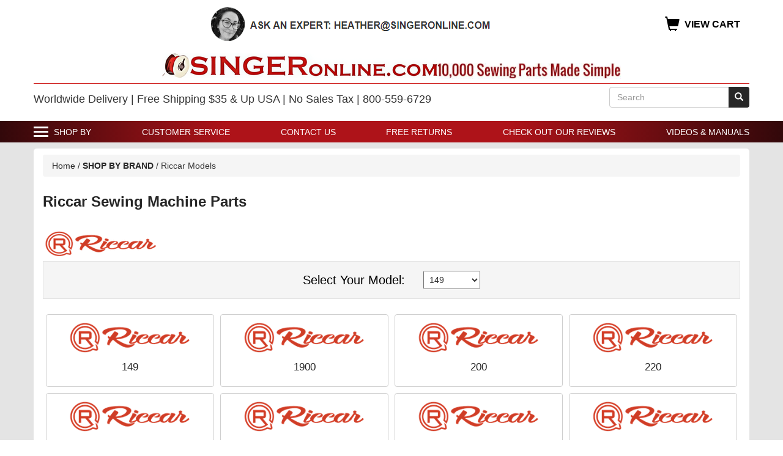

--- FILE ---
content_type: application/javascript
request_url: https://www.shopperapproved.com/widgets/testimonial/3.0/16249.js
body_size: 10453
content:

var sa_widget_overall = '4.8';
var sa_widget_overallcount = '30256';
var dark_logo = 'https://www.shopperapproved.com/widgets/images/widgetfooter-darklogo-eng.png';
var darknarrow_logo = 'https://www.shopperapproved.com/widgets/images/widgetfooter-darknarrow-eng.png';
var white_logo = 'https://www.shopperapproved.com/widgets/images/widgetfooter-whitelogo-eng.png';
var whitenarrow_logo = 'https://www.shopperapproved.com/widgets/images/widgetfooter-whitenarrow-eng.png';
var colorized_logo = 'https://www.shopperapproved.com/widgets/images/widgetfooter-darklogo-eng-colorized.png';

//Cached 2026-02-01 14:19:19

sa_id = '16249';
sa_widget_contents = [{"name":"<span class=\"sa_displayname\">Dominic T.<\/span>","date":"30 Jan 2026","stars":"5.0","link":"https:\/\/www.shopperapproved.com\/reviews\/singeronline.com?reviewid=214087462","comments":"    had the item I was looking for.\n    "},{"name":"<span class=\"sa_displayname\">Tonya S.<\/span>","date":"29 Jan 2026","stars":"5.0","link":"https:\/\/www.shopperapproved.com\/reviews\/singeronline.com?reviewid=213977564","comments":"    Veterans owned business, I like that, thank you for your service! Accredited business, thanks!  I look forward to the product I just purchased. Shopper approved by me!\n    "},{"name":"<span class=\"sa_displayname\">Kristina K.<\/span><span class=\"sa_location\">- <span class=\"sa_stateprov\">NH<\/span>, <span class=\"sa_country\">united states<\/span><\/span>","date":"28 Jan 2026","stars":"5.0","link":"https:\/\/www.shopperapproved.com\/reviews\/singeronline.com?reviewid=212609745","comments":"    Noon has responded. The wrong foot pedal was sent. I NEED A REFUND. ALSO PAID FOR EXPEDITED SHIPPING.\n    "},{"name":"<span class=\"sa_displayname\">KAREN H.<\/span>","date":"28 Jan 2026","stars":"5.0","link":"https:\/\/www.shopperapproved.com\/reviews\/singeronline.com?reviewid=213952401","comments":"    easy to navigate\n    "},{"name":"<span class=\"sa_displayname\">Betsey P.<\/span>","date":"28 Jan 2026","stars":"5.0","link":"https:\/\/www.shopperapproved.com\/reviews\/singeronline.com?reviewid=213946326","comments":"    easy\n    "},{"name":"<span class=\"sa_displayname\">Nancy B.<\/span>","date":"28 Jan 2026","stars":"5.0","link":"https:\/\/www.shopperapproved.com\/reviews\/singeronline.com?reviewid=213937568","comments":"    Fast and easy\n    "},{"name":"<span class=\"sa_displayname\">Karen B.<\/span>","date":"28 Jan 2026","stars":"5.0","link":"https:\/\/www.shopperapproved.com\/reviews\/singeronline.com?reviewid=213925042","comments":"    Thank you for having the manual available!\n    "},{"name":"<span class=\"sa_displayname\">RICHARD M.<\/span>","date":"27 Jan 2026","stars":"5.0","link":"https:\/\/www.shopperapproved.com\/reviews\/singeronline.com?reviewid=213919010","comments":"    Always has what I want or need\n    "},{"name":"<span class=\"sa_displayname\">Richard J.<\/span>","date":"27 Jan 2026","stars":"5.0","link":"https:\/\/www.shopperapproved.com\/reviews\/singeronline.com?reviewid=213912676","comments":"    Fine\n    "},{"name":"<span class=\"sa_displayname\">Francille A.<\/span>","date":"27 Jan 2026","stars":"5.0","link":"https:\/\/www.shopperapproved.com\/reviews\/singeronline.com?reviewid=213909620","comments":"    Easy to navigate  the order process\n    "},{"name":"<span class=\"sa_displayname\">mike W.<\/span>","date":"27 Jan 2026","stars":"5.0","link":"https:\/\/www.shopperapproved.com\/reviews\/singeronline.com?reviewid=212847501","comments":"    great product\n    "},{"name":"<span class=\"sa_displayname\">Deirdre A.<\/span>","date":"27 Jan 2026","stars":"5.0","link":"https:\/\/www.shopperapproved.com\/reviews\/singeronline.com?reviewid=213894609","comments":"    Everything is so easy to find! Thanks for the cheap shipping!\n    "},{"name":"<span class=\"sa_displayname\">Alisa S.<\/span>","date":"27 Jan 2026","stars":"5.0","link":"https:\/\/www.shopperapproved.com\/reviews\/singeronline.com?reviewid=213891865","comments":"    Site is easy to use.\n    "},{"name":"<span class=\"sa_displayname\">David M.<\/span>","date":"27 Jan 2026","stars":"5.0","link":"https:\/\/www.shopperapproved.com\/reviews\/singeronline.com?reviewid=213880609","comments":"    I'm pleased with my shopping experience. Very easy to find the items that I needed.\n    "},{"name":"<span class=\"sa_displayname\">Judy R.<\/span>","date":"26 Jan 2026","stars":"5.0","link":"https:\/\/www.shopperapproved.com\/reviews\/singeronline.com?reviewid=213856459","comments":"    Great phone help today!\n    "},{"name":"<span class=\"sa_displayname\">Steven H.<\/span><span class=\"sa_location\">- <span class=\"sa_stateprov\">NJ<\/span>, <span class=\"sa_country\">united states<\/span><\/span>","date":"26 Jan 2026","stars":"5.0","link":"https:\/\/www.shopperapproved.com\/reviews\/singeronline.com?reviewid=213114344","comments":"    The process is quick and easy.\n    "},{"name":"<span class=\"sa_displayname\">Marie S.<\/span>","date":"26 Jan 2026","stars":"5.0","link":"https:\/\/www.shopperapproved.com\/reviews\/singeronline.com?reviewid=213851399","comments":"    Easy to find part and fast ordering process\n    "},{"name":"<span class=\"sa_displayname\">Augustine N.<\/span><span class=\"sa_location\">- <span class=\"sa_stateprov\">Ga<\/span>, <span class=\"sa_country\">united states<\/span><\/span>","date":"26 Jan 2026","stars":"5.0","link":"https:\/\/www.shopperapproved.com\/reviews\/singeronline.com?reviewid=213125820","comments":"    both on\/line and voice call were easy and simple to complete.\n    "},{"name":"<span class=\"sa_displayname\">Patti W.<\/span><span class=\"sa_location\">- <span class=\"sa_stateprov\">CA<\/span>, <span class=\"sa_country\">united states<\/span><\/span>","date":"25 Jan 2026","stars":"5.0","link":"https:\/\/www.shopperapproved.com\/reviews\/singeronline.com?reviewid=212935921","comments":"    Entered the part number, ordered, checked out. Simple. It took two weeks to receive instead of 3-5 days as promised, but it wasn't a problem.\n    "},{"name":"<span class=\"sa_displayname\">Nancy R.<\/span>","date":"24 Jan 2026","stars":"5.0","link":"https:\/\/www.shopperapproved.com\/reviews\/singeronline.com?reviewid=213769618","comments":"    Best price and web site. Shopping experience could not have been any easier!\n    "},{"name":"<span class=\"sa_displayname\">Sheila J.<\/span><span class=\"sa_location\">- <span class=\"sa_stateprov\">Christiana ,Pa. 17509<\/span>, <span class=\"sa_country\">united states<\/span><\/span>","date":"24 Jan 2026","stars":"5.0","link":"https:\/\/www.shopperapproved.com\/reviews\/singeronline.com?reviewid=213026213","comments":"    You had everything I was looking for<br>thanks, plus easy check out.\n    "},{"name":"<span class=\"sa_displayname\">Tammy G.<\/span>","date":"24 Jan 2026","stars":"5.0","link":"https:\/\/www.shopperapproved.com\/reviews\/singeronline.com?reviewid=213003198","comments":"    Good\n    "},{"name":"<span class=\"sa_displayname\">Ayodele A.<\/span>","date":"23 Jan 2026","stars":"5.0","link":"https:\/\/www.shopperapproved.com\/reviews\/singeronline.com?reviewid=213733522","comments":"    Very good and cost effective solution! It\u2019s a huge relief to be able to find parts, including for old\/legacy equipment in one place.\n    "},{"name":"<span class=\"sa_displayname\">Kevin P.<\/span>","date":"23 Jan 2026","stars":"5.0","link":"https:\/\/www.shopperapproved.com\/reviews\/singeronline.com?reviewid=213727768","comments":"    Found everything easy and in stock\n    "},{"name":"<span class=\"sa_displayname\">Leesa S.<\/span>","date":"23 Jan 2026","stars":"5.0","link":"https:\/\/www.shopperapproved.com\/reviews\/singeronline.com?reviewid=213717722","comments":"    Easy to use website to find the exact part that I needed for my old 347 Singer\n    "},{"name":"<span class=\"sa_displayname\">Katharine B.<\/span>","date":"22 Jan 2026","stars":"5.0","link":"https:\/\/www.shopperapproved.com\/reviews\/singeronline.com?reviewid=213652460","comments":"    The site show 3 openings available but also shows the class to be closed.\n    "},{"name":"<span class=\"sa_displayname\">Karen M.<\/span>","date":"22 Jan 2026","stars":"5.0","link":"https:\/\/www.shopperapproved.com\/reviews\/singeronline.com?reviewid=213641500","comments":"    Quick and easy to use\n    "},{"name":"<span class=\"sa_displayname\">Sheila S.<\/span>","date":"21 Jan 2026","stars":"5.0","link":"https:\/\/www.shopperapproved.com\/reviews\/singeronline.com?reviewid=213630938","comments":"    Easy to find product, just a little hard to get the right shipping since it was my first order thankyou\n    "},{"name":"<span class=\"sa_displayname\">Linda K.<\/span>","date":"21 Jan 2026","stars":"5.0","link":"https:\/\/www.shopperapproved.com\/reviews\/singeronline.com?reviewid=212694862","comments":"    Easy to order, good buy, served purpose\n    "},{"name":"<span class=\"sa_displayname\">Robert H.<\/span>","date":"20 Jan 2026","stars":"5.0","link":"https:\/\/www.shopperapproved.com\/reviews\/singeronline.com?reviewid=212811982","comments":"    So far, so good.\n    "},{"name":"<span class=\"sa_displayname\">Lori M.<\/span>","date":"20 Jan 2026","stars":"5.0","link":"https:\/\/www.shopperapproved.com\/reviews\/singeronline.com?reviewid=213550137","comments":"    Found part and ordered it with ease!  I have a vintage  machine and I am pleased to be able to find part so easily.\n    "},{"name":"<span class=\"sa_displayname\">Amber F.<\/span><span class=\"sa_location\">- <span class=\"sa_stateprov\">West Virginia <\/span>, <span class=\"sa_country\">united states<\/span><\/span>","date":"20 Jan 2026","stars":"5.0","link":"https:\/\/www.shopperapproved.com\/reviews\/singeronline.com?reviewid=212669330","comments":"    Fast shipping. No problems with ordering or delivery.\n    "},{"name":"<span class=\"sa_displayname\">Ray P.<\/span>","date":"20 Jan 2026","stars":"5.0","link":"https:\/\/www.shopperapproved.com\/reviews\/singeronline.com?reviewid=213529424","comments":"    So far so good. Will have to wait for the order to arrive to see if the description is correct.\n    "},{"name":"<span class=\"sa_displayname\">Jim W.<\/span>","date":"19 Jan 2026","stars":"5.0","link":"https:\/\/www.shopperapproved.com\/reviews\/singeronline.com?reviewid=213474686","comments":"    Checkout has too many steps, otherwise good.\n    "},{"name":"<span class=\"sa_displayname\">Jeanne F.<\/span>","date":"18 Jan 2026","stars":"5.0","link":"https:\/\/www.shopperapproved.com\/reviews\/singeronline.com?reviewid=213452991","comments":"    Easy to find manual for my old singer.\n    "},{"name":"<span class=\"sa_displayname\">Mary S.<\/span>","date":"18 Jan 2026","stars":"5.0","link":"https:\/\/www.shopperapproved.com\/reviews\/singeronline.com?reviewid=213449685","comments":"    Easy peasy\n    "},{"name":"<span class=\"sa_displayname\">debbie W.<\/span>","date":"18 Jan 2026","stars":"5.0","link":"https:\/\/www.shopperapproved.com\/reviews\/singeronline.com?reviewid=213444865","comments":"    very easy to order, hope shipping is as fast.\n    "},{"name":"<span class=\"sa_displayname\">Thomas F.<\/span>","date":"17 Jan 2026","stars":"5.0","link":"https:\/\/www.shopperapproved.com\/reviews\/singeronline.com?reviewid=213427742","comments":"    Glad to find this exact product. Thanks.\n    "},{"name":"<span class=\"sa_displayname\">Paul L.<\/span>","date":"17 Jan 2026","stars":"5.0","link":"https:\/\/www.shopperapproved.com\/reviews\/singeronline.com?reviewid=213425075","comments":"    always have the parts I've needed\n    "},{"name":"<span class=\"sa_displayname\">Peter S.<\/span>","date":"17 Jan 2026","stars":"5.0","link":"https:\/\/www.shopperapproved.com\/reviews\/singeronline.com?reviewid=213422131","comments":"    Fixing a Singer stylist for a friend. This site had the part and made ordering and checkout easy\n    "},{"name":"<span class=\"sa_displayname\">Jen<\/span><span class=\"sa_location\">- <span class=\"sa_stateprov\">Wisconsin <\/span>, <span class=\"sa_country\">United States<\/span><\/span>","date":"17 Jan 2026","stars":"5.0","link":"https:\/\/www.shopperapproved.com\/reviews\/singeronline.com?reviewid=212668056","comments":"    Easy and the review process for placing the order is great! Was a bit worried because there wasn't much padding in the envelope, but plastic parts were okay. Will definitely order again.\n    "},{"name":"<span class=\"sa_displayname\">Richard T.<\/span>","date":"17 Jan 2026","stars":"5.0","link":"https:\/\/www.shopperapproved.com\/reviews\/singeronline.com?reviewid=213404509","comments":"    Quick, easy, best price\n    "},{"name":"<span class=\"sa_displayname\">Matthew W.<\/span>","date":"15 Jan 2026","stars":"5.0","link":"https:\/\/www.shopperapproved.com\/reviews\/singeronline.com?reviewid=213290094","comments":"    Quick and easy\n    "},{"name":"<span class=\"sa_displayname\">Mary A.<\/span>","date":"14 Jan 2026","stars":"5.0","link":"https:\/\/www.shopperapproved.com\/reviews\/singeronline.com?reviewid=213242211","comments":"    Easy to find on site\n    "},{"name":"<span class=\"sa_displayname\">Vonda F.<\/span>","date":"12 Jan 2026","stars":"5.0","link":"https:\/\/www.shopperapproved.com\/reviews\/singeronline.com?reviewid=213116739","comments":"    Easy to find parts for my Singer One machine.\n    "},{"name":"<span class=\"sa_displayname\">Joyce A.<\/span>","date":"12 Jan 2026","stars":"5.0","link":"https:\/\/www.shopperapproved.com\/reviews\/singeronline.com?reviewid=213111813","comments":"    Easy to find the items I needed. I like the flat rate shipping!!\n    "},{"name":"<span class=\"sa_displayname\">Melody S.<\/span>","date":"11 Jan 2026","stars":"5.0","link":"https:\/\/www.shopperapproved.com\/reviews\/singeronline.com?reviewid=213055881","comments":"    Easy to find part I need. Thank you.\n    "},{"name":"<span class=\"sa_displayname\">Suzanne K.<\/span><span class=\"sa_location\">- <span class=\"sa_stateprov\">Texas<\/span>, <span class=\"sa_country\">united states<\/span><\/span>","date":"10 Jan 2026","stars":"5.0","link":"https:\/\/www.shopperapproved.com\/reviews\/singeronline.com?reviewid=212326499","comments":"    It's easy to mix up Singer online with sewing parts online. My email box is full or promotions generated from previous purchases. I do NOT recommend Singer online. They took far too long to actually process the order and ended up cancelling an important item without prior warning. Definitely don't order plastic bobbins if you need a specific size.\n    "},{"name":"<span class=\"sa_displayname\">Shannon A.<\/span>","date":"10 Jan 2026","stars":"5.0","link":"https:\/\/www.shopperapproved.com\/reviews\/singeronline.com?reviewid=213012708","comments":"    Thanks\n    "},{"name":"<span class=\"sa_displayname\">Joy H.<\/span>","date":"10 Jan 2026","stars":"5.0","link":"https:\/\/www.shopperapproved.com\/reviews\/singeronline.com?reviewid=213010666","comments":"    i have ordered from here several times and i have been pleased with each order\n    "},{"name":"<span class=\"sa_displayname\">Nancy K.<\/span>","date":"10 Jan 2026","stars":"5.0","link":"https:\/\/www.shopperapproved.com\/reviews\/singeronline.com?reviewid=213006542","comments":"    So thankful you had this part!\n    "},{"name":"<span class=\"sa_displayname\">Brian T.<\/span>","date":"09 Jan 2026","stars":"5.0","link":"https:\/\/www.shopperapproved.com\/reviews\/singeronline.com?reviewid=212954363","comments":"    One of the few places to get stuff that isn't Amazon.\n    "},{"name":"<span class=\"sa_displayname\">fred W.<\/span>","date":"08 Jan 2026","stars":"5.0","link":"https:\/\/www.shopperapproved.com\/reviews\/singeronline.com?reviewid=212943338","comments":"    very good\n    "},{"name":"<span class=\"sa_displayname\">Kathryn D.<\/span>","date":"08 Jan 2026","stars":"5.0","link":"https:\/\/www.shopperapproved.com\/reviews\/singeronline.com?reviewid=212940245","comments":"    Website was a bit wonky, but items needed are available.\n    "},{"name":"<span class=\"sa_displayname\">Patricia M.<\/span>","date":"08 Jan 2026","stars":"5.0","link":"https:\/\/www.shopperapproved.com\/reviews\/singeronline.com?reviewid=212260336","comments":"    The rep was very helpful\n    "},{"name":"<span class=\"sa_displayname\">John E.<\/span>","date":"07 Jan 2026","stars":"5.0","link":"https:\/\/www.shopperapproved.com\/reviews\/singeronline.com?reviewid=212890880","comments":"    Quick and easy.\n    "},{"name":"<span class=\"sa_displayname\">Edward R.<\/span><span class=\"sa_location\">- <span class=\"sa_stateprov\">MD<\/span>, <span class=\"sa_country\">united states<\/span><\/span>","date":"07 Jan 2026","stars":"5.0","link":"https:\/\/www.shopperapproved.com\/reviews\/singeronline.com?reviewid=212044405","comments":"    Found what I was looking for.  I am very glad Singer is still in the game and making their own products.  I have two machines and now I have and can find parts for them.  This is great., Thank you\n    "},{"name":"<span class=\"sa_displayname\">Daniel C.<\/span>","date":"07 Jan 2026","stars":"5.0","link":"https:\/\/www.shopperapproved.com\/reviews\/singeronline.com?reviewid=212851442","comments":"    I am excited to get my kenmore hd foot pedal!  tytytytyty\n    "},{"name":"<span class=\"sa_displayname\">Barbara A.<\/span>","date":"06 Jan 2026","stars":"5.0","link":"https:\/\/www.shopperapproved.com\/reviews\/singeronline.com?reviewid=212806945","comments":"    very quick and easy to place a order\n    "},{"name":"<span class=\"sa_displayname\">Johnny S.<\/span>","date":"06 Jan 2026","stars":"5.0","link":"https:\/\/www.shopperapproved.com\/reviews\/singeronline.com?reviewid=212805290","comments":"    easy order have items in stock\n    "},{"name":"<span class=\"sa_displayname\">Connor D.<\/span>","date":"06 Jan 2026","stars":"5.0","link":"https:\/\/www.shopperapproved.com\/reviews\/singeronline.com?reviewid=212796216","comments":"    It was so easy!\n    "},{"name":"<span class=\"sa_displayname\">Laura N.<\/span>","date":"06 Jan 2026","stars":"5.0","link":"https:\/\/www.shopperapproved.com\/reviews\/singeronline.com?reviewid=212786246","comments":"    Searching by model number is great!!\n    "},{"name":"<span class=\"sa_displayname\">Jose A.<\/span>","date":"06 Jan 2026","stars":"5.0","link":"https:\/\/www.shopperapproved.com\/reviews\/singeronline.com?reviewid=212785350","comments":"    Very easy to buy.\n    "},{"name":"<span class=\"sa_displayname\">RR S.<\/span>","date":"05 Jan 2026","stars":"5.0","link":"https:\/\/www.shopperapproved.com\/reviews\/singeronline.com?reviewid=212722866","comments":"    Easily found the item I was looking for at a reasonable price!  A win so far!\n    "},{"name":"<span class=\"sa_displayname\">kera G.<\/span>","date":"04 Jan 2026","stars":"5.0","link":"https:\/\/www.shopperapproved.com\/reviews\/singeronline.com?reviewid=212709713","comments":"    Great\n    "},{"name":"<span class=\"sa_displayname\">Tessa B.<\/span>","date":"04 Jan 2026","stars":"5.0","link":"https:\/\/www.shopperapproved.com\/reviews\/singeronline.com?reviewid=212678259","comments":"    At first I had a little trouble finding what I needed...buy once you learn how to word it..it was easy. Love that you have the items I need.\n    "},{"name":"<span class=\"sa_displayname\">Talbott, T.<\/span>","date":"03 Jan 2026","stars":"5.0","link":"https:\/\/www.shopperapproved.com\/reviews\/singeronline.com?reviewid=212674237","comments":"    Your website loads properly & is legible; easy to use.\n    "},{"name":"<span class=\"sa_displayname\">Jackqueline T.<\/span>","date":"03 Jan 2026","stars":"5.0","link":"https:\/\/www.shopperapproved.com\/reviews\/singeronline.com?reviewid=212671644","comments":"    just glad i found this site to get parts for my machine\n    "},{"name":"<span class=\"sa_displayname\">Lisa H.<\/span>","date":"03 Jan 2026","stars":"5.0","link":"https:\/\/www.shopperapproved.com\/reviews\/singeronline.com?reviewid=212653846","comments":"    Found exactly what I was looking for. Great!!!!\n    "},{"name":"<span class=\"sa_displayname\">Kathy<\/span>","date":"03 Jan 2026","stars":"5.0","link":"https:\/\/www.shopperapproved.com\/reviews\/singeronline.com?reviewid=212020821","comments":"    Appreciated the instant shipping.\n    "},{"name":"<span class=\"sa_displayname\">Angela N.<\/span>","date":"01 Jan 2026","stars":"5.0","link":"https:\/\/www.shopperapproved.com\/reviews\/singeronline.com?reviewid=212571913","comments":"    Good so far.\n    "},{"name":"<span class=\"sa_displayname\">Steven H.<\/span>","date":"31 Dec 2025","stars":"5.0","link":"https:\/\/www.shopperapproved.com\/reviews\/singeronline.com?reviewid=211830950","comments":"    I had a good experience ording from this company\n    "},{"name":"<span class=\"sa_displayname\">Lynn H.<\/span>","date":"31 Dec 2025","stars":"5.0","link":"https:\/\/www.shopperapproved.com\/reviews\/singeronline.com?reviewid=212501236","comments":"    User friendly shopping experience.\n    "},{"name":"<span class=\"sa_displayname\">Dottie S.<\/span>","date":"30 Dec 2025","stars":"5.0","link":"https:\/\/www.shopperapproved.com\/reviews\/singeronline.com?reviewid=212487685","comments":"    Quick and easy.\n    "},{"name":"<span class=\"sa_displayname\">Richard D.<\/span><span class=\"sa_location\">- <span class=\"sa_stateprov\">GEORGIA<\/span>, <span class=\"sa_country\">united states<\/span><\/span>","date":"30 Dec 2025","stars":"5.0","link":"https:\/\/www.shopperapproved.com\/reviews\/singeronline.com?reviewid=211786537","comments":"    RAY WHO WE TALK TO ON THIS ODER WAS ABOVE AND BEYOND OUTSTANDING CUSTOMER SERVICE. THAT IS WHY WE PUT IN THE ORDER DUE TO HIM.\n    "},{"name":"<span class=\"sa_displayname\">Keith W.<\/span>","date":"29 Dec 2025","stars":"5.0","link":"https:\/\/www.shopperapproved.com\/reviews\/singeronline.com?reviewid=212390786","comments":"    Very easy to navigate the web site and find the correct parts for your machine model.\n    "},{"name":"<span class=\"sa_displayname\">Jaze D.<\/span>","date":"27 Dec 2025","stars":"5.0","link":"https:\/\/www.shopperapproved.com\/reviews\/singeronline.com?reviewid=212339282","comments":"    I found the part I was looking all over the internet for :)\n    "},{"name":"<span class=\"sa_displayname\">Cesar R.<\/span><span class=\"sa_location\">- <span class=\"sa_stateprov\">Granger Texas<\/span>, <span class=\"sa_country\">united states<\/span><\/span>","date":"27 Dec 2025","stars":"5.0","link":"https:\/\/www.shopperapproved.com\/reviews\/singeronline.com?reviewid=211262979","comments":"    east to order... love it..\n    "},{"name":"<span class=\"sa_displayname\">Rosemary C.<\/span>","date":"27 Dec 2025","stars":"5.0","link":"https:\/\/www.shopperapproved.com\/reviews\/singeronline.com?reviewid=212325447","comments":"    Very convient\n    "},{"name":"<span class=\"sa_displayname\">Peyton V.<\/span>","date":"27 Dec 2025","stars":"5.0","link":"https:\/\/www.shopperapproved.com\/reviews\/singeronline.com?reviewid=212299501","comments":"    Very nice free shipping policy. Had everything I wanted, and cheaper than Amazon\n    "},{"name":"<span class=\"sa_displayname\">Abby W.<\/span>","date":"26 Dec 2025","stars":"5.0","link":"https:\/\/www.shopperapproved.com\/reviews\/singeronline.com?reviewid=212293191","comments":"    Very responsive when I asked for clarification\n    "},{"name":"<span class=\"sa_displayname\">Paul R.<\/span>","date":"26 Dec 2025","stars":"5.0","link":"https:\/\/www.shopperapproved.com\/reviews\/singeronline.com?reviewid=212278903","comments":"    Great support from technician named \"Raymond\";could not have done it without his answers to my many phone calls.\n    "},{"name":"<span class=\"sa_displayname\">Patricia W.<\/span><span class=\"sa_location\">- <span class=\"sa_stateprov\">FL<\/span>, <span class=\"sa_country\">united states<\/span><\/span>","date":"26 Dec 2025","stars":"5.0","link":"https:\/\/www.shopperapproved.com\/reviews\/singeronline.com?reviewid=211555461","comments":"    Ray helped me with the belt number. It was easy to order online.\n    "},{"name":"<span class=\"sa_displayname\">CHRIS M.<\/span>","date":"24 Dec 2025","stars":"5.0","link":"https:\/\/www.shopperapproved.com\/reviews\/singeronline.com?reviewid=211447162","comments":"    Still need needles  2053, does singer still produce them?\n    "},{"name":"<span class=\"sa_displayname\">Stephen M.<\/span>","date":"24 Dec 2025","stars":"5.0","link":"https:\/\/www.shopperapproved.com\/reviews\/singeronline.com?reviewid=212207452","comments":"    Seller QUICKLY\/instantly responded to my \"Contact us\" form where I asked about options for replacing my discontinued (60 yrs ago!) fan\/pulley, Singer part #199244 for my (amazing!) 328K machine. Seller recommended their part #604367, which is just the pulley. I don't use the machine very much, so I will try to run it without the fan, as they are difficult and expensive to find, and then still 65 yr old Bakelite plastic.  Should have been steel fan from the factory, with a replaceable pulley!\n    "},{"name":"<span class=\"sa_displayname\">Alv<\/span><span class=\"sa_location\">- <span class=\"sa_stateprov\">NJ<\/span>, <span class=\"sa_country\">united states<\/span><\/span>","date":"23 Dec 2025","stars":"5.0","link":"https:\/\/www.shopperapproved.com\/reviews\/singeronline.com?reviewid=211163224","comments":"    Good shopping experience but shipping was slow to ship out.\n    "},{"name":"<span class=\"sa_displayname\">Marc C.<\/span><span class=\"sa_location\">- <span class=\"sa_stateprov\">Colorado<\/span>, <span class=\"sa_country\">united states<\/span><\/span>","date":"22 Dec 2025","stars":"5.0","link":"https:\/\/www.shopperapproved.com\/reviews\/singeronline.com?reviewid=211323104","comments":"    Have not installed parts yet but they look very good.\n    "},{"name":"<span class=\"sa_displayname\">Colin D.<\/span>","date":"22 Dec 2025","stars":"5.0","link":"https:\/\/www.shopperapproved.com\/reviews\/singeronline.com?reviewid=211234700","comments":"    Will totally buy here again. Seems quality so far!\n    "},{"name":"<span class=\"sa_displayname\">Rey E.<\/span>","date":"22 Dec 2025","stars":"5.0","link":"https:\/\/www.shopperapproved.com\/reviews\/singeronline.com?reviewid=212081453","comments":"    I found my hard to find little parts of my old Singer Sewing,contented now after all,thanks.\n    "},{"name":"<span class=\"sa_displayname\">J M.<\/span>","date":"21 Dec 2025","stars":"5.0","link":"https:\/\/www.shopperapproved.com\/reviews\/singeronline.com?reviewid=212071370","comments":"    It was easy to find the parts needed for these lovely vintage machines! I needed felt spool pads, very easy to find online but most are very thin and usually fit too loose and spin WITH the spool when they should sit still while the spool spins on the felt pad.<br>The ability to search \u201cby my machine\u201d really helps finding parts and gives confidence they\u2019ll fit. That said, some items are compatible with machines that are not on the list of compatible machines, but these were minor parts like spool pins or felt that are basically compatible with any machine. Just double check on other sources and you\u2019ll quickly find what fits to ensure things match up good.<br>Here\u2019s hoping I double checked it all and the info I found is reliable.\n    "},{"name":"<span class=\"sa_displayname\">Carla I.<\/span><span class=\"sa_location\">- <span class=\"sa_stateprov\">FL<\/span>, <span class=\"sa_country\">united states<\/span><\/span>","date":"21 Dec 2025","stars":"5.0","link":"https:\/\/www.shopperapproved.com\/reviews\/singeronline.com?reviewid=211061498","comments":"    Got just what we needed to refurbish a 1924 Singer treadle machine!\n    "},{"name":"<span class=\"sa_displayname\">Carver<\/span>","date":"21 Dec 2025","stars":"5.0","link":"https:\/\/www.shopperapproved.com\/reviews\/singeronline.com?reviewid=212044395","comments":"    It was easy to find the part I needed to replace on my sewing machine because the pictures were big enough to tell what they were.\n    "},{"name":"<span class=\"sa_displayname\">Lidia R.<\/span>","date":"20 Dec 2025","stars":"5.0","link":"https:\/\/www.shopperapproved.com\/reviews\/singeronline.com?reviewid=212039146","comments":"    excellent, so easy to order.  Thank you\n    "},{"name":"<span class=\"sa_displayname\">Lydon R.<\/span><span class=\"sa_location\">- <span class=\"sa_stateprov\">wa<\/span>, <span class=\"sa_country\">united states<\/span><\/span>","date":"20 Dec 2025","stars":"5.0","link":"https:\/\/www.shopperapproved.com\/reviews\/singeronline.com?reviewid=211127762","comments":"    So glad parts still exist! :)\n    "},{"name":"<span class=\"sa_displayname\">ed P.<\/span>","date":"18 Dec 2025","stars":"5.0","link":"https:\/\/www.shopperapproved.com\/reviews\/singeronline.com?reviewid=211918165","comments":"    Great\n    "},{"name":"<span class=\"sa_displayname\">Charles B.<\/span>","date":"18 Dec 2025","stars":"5.0","link":"https:\/\/www.shopperapproved.com\/reviews\/singeronline.com?reviewid=211894886","comments":"    So far so good.\n    "},{"name":"<span class=\"sa_displayname\">Ray K.<\/span><span class=\"sa_location\">- <span class=\"sa_stateprov\">NC<\/span>, <span class=\"sa_country\">united states<\/span><\/span>","date":"18 Dec 2025","stars":"5.0","link":"https:\/\/www.shopperapproved.com\/reviews\/singeronline.com?reviewid=211006034","comments":"    Received product as advertised.\n    "},{"name":"<span class=\"sa_displayname\">WILLIAM R.<\/span>","date":"17 Dec 2025","stars":"5.0","link":"https:\/\/www.shopperapproved.com\/reviews\/singeronline.com?reviewid=211837668","comments":"    We will see how shipping goes. So far so good while ordering.\n    "},{"name":"<span class=\"sa_displayname\">Ryan N.<\/span><span class=\"sa_location\">- <span class=\"sa_stateprov\">Pennsylvania<\/span>, <span class=\"sa_country\">united states<\/span><\/span>","date":"16 Dec 2025","stars":"5.0","link":"https:\/\/www.shopperapproved.com\/reviews\/singeronline.com?reviewid=210743705","comments":"    No issue, resonable prices and shipping.\n    "},{"name":"<span class=\"sa_displayname\">William C.<\/span><span class=\"sa_location\">- <span class=\"sa_stateprov\">VA<\/span>, <span class=\"sa_country\">united states<\/span><\/span>","date":"16 Dec 2025","stars":"5.0","link":"https:\/\/www.shopperapproved.com\/reviews\/singeronline.com?reviewid=210951381","comments":"    Singer online was straightforward. Finding the parts manual on-line to ensure I was ordering the proper parts, not so much so.\n    "}];
sa_css = '.sa_rounded .sa_review { -moz-border-radius: 10px !important; -webkit-border-radius: 10px !important; -khtml-border-radius: 10px !important; border-radius: 10px !important; } .sa_topborder .sa_review { border-width: 1px 0 0 0 !important; } .sa_noborder .sa_review { border-width: 0 !important; } .sa_bgWhite .sa_review { background-color: #ffffff; } .sa_bgBlack .sa_review { background-color: #000000; } .sa_bgBlue .sa_review { background-color: #012847; } .sa_bgGray .sa_review { background-color: #ebebeb; } .sa_bgRed .sa_review { background-color: #780001; } .sa_bgGreen .sa_review { background-color: #185a1c; } .sa_bgGold .sa_review { background-color: #b77105; } .sa_colorWhite .sa_review { color: #ffffff; } .sa_colorBlack .sa_review { color: #000000; } .sa_colorBlue .sa_review { color: #012847; } .sa_colorGray .sa_review { color: #808080; } .sa_borderWhite .sa_review { border: #ffffff solid 1px; } .sa_borderBlack .sa_review { border: #000000 solid 1px; } .sa_borderBlue .sa_review { border: #012847 solid 1px; } .sa_borderGray .sa_review { border: #ebebeb solid 1px; } .sa_displayname { font-weight: bold; padding-right: .5em; } .sa_info { width: 150px; font-size: 14px; padding: 0 12px 12px 0; overflow: hidden; } .sa_name { white-space: nowrap; overflow: hidden; text-overflow: ellipsis; } .sa_wide .sa_name { white-space: inherit; overflow: auto; text-overflow: none; } .sa_comments { background-color: inherit !important; overflow: hidden; position: relative; line-height: 1.2em; padding: 0 !important; } .sa_comments:before { background-color: inherit; bottom: 0; position: absolute; right: 0; content: \'\\2026\'; } .sa_comments:after{ content: \'\'; background-color: inherit; position: absolute; height: 100px; width: 100%; z-index: 1; } .sa_wide .sa_info { float: left; height: 90px; } .sa_wide .sa_comments { text-align: left; } .sa_review { clear: both; padding: 1em !important; height: 160px; overflow: hidden; margin: 2px; cursor: pointer; } .sa_review span { display: inline !important; } .sa_review span.sa_star { display: inline-block !important; } .sa_wide .sa_review { height: auto; overflow: auto; } .sa_star { cursor:pointer; /*background: url(\"https://www.shopperapproved.com/widgets/widgetstar.png\") no-repeat;*/ background: url(\"https://www.shopperapproved.com/thankyou/simplestar.png\") no-repeat; width: 24px; height: 24px; display: inline-block !important; padding-right: 4px; } .sa_activestar { background-position: 0 -24px; } .sa_date { display: none; } .sa_showdate .sa_date { display: block !important; } .sa_narrow { font-size: 11px !important; } .sa_narrow .sa_review { height: 130px; } .sa_narrow .sa_name { font-size: 12px !important; width: 120px !important; } .sa_narrow .sa_date { font-size: 12px !important; width: 120px !important; } /*.sa_narrow .sa_star { background: url(\"https://www.shopperapproved.com/widgets/widgetstar-small.png\") no-repeat !important; width: 18px !important; height: 18px !important; }*/ .sa_narrow .sa_star { background-image: url(\"https://www.shopperapproved.com/thankyou/simplestar.png\") !important; background-repeat: no-repeat !important; transform: scale(.75) !important; width: 26px !important; height: 30px !important; background-size: cover !important; background-position: 0 0; } .sa_narrow .sa_activestar { background-position: 0 -30px; } .sa_activestar_clientside { background-position: 0 -26px !important; } .sa_review120 .sa_review { height: 120px; } .sa_review95 .sa_review { height: 95px; } .sa_hidelocation .sa_location { display: none !important; } .sa_hideimage .sa_widget_footer { display: none !important; } .sa_temp { height: auto !important; overflow: visible !important; } .sa_wide.sa_narrow .sa_review { height: 50px; } .sa_wide.sa_narrow .sa_info { height: 35px; } .sa_wide.sa_narrow .sa_comments { } .sa_table { border: 0; background-color: inherit; } .sa_table tr { background-color: inherit; } .sa_table td { border: 0; background-color: inherit; } .sa_left { width: 150px; vertical-align: top; } .sa_right { vertical-align: top; } .sa_flex .sa_info,.sa_flex .sa_comments,.sa_flex .sa_review { height: auto !important; } .shopperapproved_widget table td { padding: 0 !important; }';

if (typeof(sa_static) == 'undefined')
    sa_static = false;

sa_setCookie = function(c_name,value,exdays)
{
    var exdate=new Date();
    exdate.setDate(exdate.getDate() + exdays);
    var c_value=escape(value) + ((exdays==null) ? "" : "; expires="+exdate.toUTCString())+"; secure";
    document.cookie=c_name + "=" + c_value;
}

sa_getCookie = function(c_name)
{
    var i,x,y,ARRcookies=document.cookie.split(";");
    for (i=0;i<ARRcookies.length;i++)
    {
        x=ARRcookies[i].substr(0,ARRcookies[i].indexOf("="));
        y=ARRcookies[i].substr(ARRcookies[i].indexOf("=")+1);
        x=x.replace(/^\s+|\s+$/g,"");
        if (x==c_name)
        {
            return unescape(y);
        }
    }
    return null;
} 

var sa_index = sa_getCookie('sa_current_view_merchant_'+sa_id);
var sa_product_index = sa_getCookie('sa_current_view_product_'+sa_id);
if (sa_index == null)
    sa_index = 0;
if (sa_product_index == null)
    sa_product_index = 0;    

function loadStyle(css) {
	
	//Adding roboto font on request for all
	var link = document.createElement('link');
    link.setAttribute('rel', 'stylesheet');
    link.setAttribute('type', 'text/css');
    link.setAttribute('href', 'https://fonts.googleapis.com/css?family=Roboto');
    document.getElementsByTagName('head')[0].appendChild(link);
	/////////////End roboto////////////
    var sastyle = document.createElement('style');
    sastyle.type = 'text/css';
    
    if (typeof(sastyle.styleSheet) != 'undefined' && typeof(sastyle.styleSheet.cssText) != 'undefined') {
        sastyle.styleSheet.cssText = css;   
    }
    else {
        sastyle.innerHTML = css;    
    }
    document.getElementsByTagName('head')[0].appendChild(sastyle);
}

function formatDate(date, format) {
    date = Date.parse(date);
    date = new Date(date);
    var day = date.getDate();
    var year = date.getFullYear();
    var month = date.getMonth();
    
    var longmonth = ['January', 'February', 'March', 'April', 'May', 'June', 'July', 'August', 'September', 'October', 'November', 'December'];
    var shortmonth = ['Jan', 'Feb', 'Mar', 'Apr', 'May', 'Jun', 'Jul', 'Aug', 'Sep', 'Oct', 'Nov', 'Dec'];
    
    switch (format) {
        case 'm/d/Y':
            return sa_pad(month+1, 2) + '/' + sa_pad(day, 2) + '/' + year;
        case 'd/m/Y':
            return sa_pad(day, 2) + '/' + sa_pad(month+1, 2) + '/' + year; 
        case 'j M Y':
            return day + ' ' + shortmonth[month] + ' ' + year;
        case 'F j, Y':
            return longmonth[month] + ' ' + day + ', ' + year;  
        default:
            return day + ' ' + shortmonth[month] + ' ' + year; 
    }  
}

function sa_pad(num, size) {
    var s = num+"";
    while (s.length < size) s = "0" + s;
    return s;
} 

var sa_loop = null;
function sa_loop_go(start) {
    
    if (typeof(sa_interval) == 'undefined') {
        sa_interval = 5000;
    }
    
    if (typeof(sa_loop) != 'undefined' && sa_loop != null)
        clearInterval(sa_loop);    
    if (start)
        sa_loop = window.setTimeout(saLoop, sa_interval);  
}

var jQueryScriptOutputted = false;
function initsaJQWidget3(restart) {
    
    if (typeof(restart) === 'undefined')
        restart = false;
    
    //if the jQuery object isn't available
    if (typeof(saJQ) == 'undefined') {

        if (! jQueryScriptOutputted) {
            //only output the script once..
            jQueryScriptOutputted = true;

            //output the script (load it from google api)
            var js = window.document.createElement('script');
            //jquery migration
            typeof(sa_jq_host) == 'undefined' ? sa_jq_host = 'www.shopperapproved.com': sa_jq_host;
            js.src = "//"+sa_jq_host+"/page/js/jquery.noconflict.js";
            // js.src = "//www.shopperapproved.com/page/js/jquery.noconflict.js";
            js.type = 'text/javascript'; 
            document.getElementsByTagName("head")[0].appendChild(js);
        }
        setTimeout(initsaJQWidget3, 50);
    } else { 
        
                
        function startShopperWidget3(first, tries)
        {
            tries = (typeof(tries) == 'undefined') ? 0 : ++tries;
            if (saJQ('div.shopperapproved_widget').length == 0 && tries < 10) {                 
                setTimeout(startShopperWidget3(first, tries), 300);
                return false;
            }
            
            if (typeof(sa_widget_overallcount) != 'undefined') {
                saJQ('.shopperapproved_rating_count').html(sa_widget_overallcount);
                saJQ('.shopperapproved_rating_value').html(sa_widget_overall);
            }
            
            
            if (typeof(first) == 'undefined')
                first = true;
                
            saJQ('a.sa_footer').click( function(e) {
                if (!saJQ(this).parent().siblings('div.shopperapproved_widget').hasClass('sa_hidelinks')) {
                    var nonwin = navigator.appName!='Microsoft Internet Explorer'?'yes':'no';
                    var height = screen.availHeight - 90;
                    var features = 'location='+nonwin+',scrollbars=yes,width=620,height='+height+',menubar=no,toolbar=no';
                    window.open(saJQ(this).prop('href'), 'shopperapproved', features);
                } 
                e.preventDefault();
            });
                                                                
            saJQ('div.shopperapproved_widget').each( function () {
                
                saJQ(this).height('css', '0px');
                
                var countclass = saJQ(this).attr('class').match(/sa_count([0-9]+)/);
                var count = (countclass) ? countclass[1] : 1;
                
                var horizontal = saJQ(this).hasClass('sa_horizontal');

                if (horizontal && saJQ(this).width() < count * 198) {
                    count = Math.floor(saJQ(this).width() / 198);
                    if (count < 1)
                        count = 1;
                }

                if (is_sa_product(this)) {
                    if (sa_product_widget_contents.length < count) {
                        count = sa_product_widget_contents.length;
                    }
                }
                else {
                    if (sa_widget_contents.length < count) {
                        count = sa_widget_contents.length;
                    }
                } 
                
                
                if ((horizontal && saJQ(this).width() / count >= 500) || (!horizontal && saJQ(this).width() >= 500)) {
                    saJQ(this).toggleClass('sa_wide', true);
                }

                var tdpercent = Math.round(100 / count);
                var widgethtml = (horizontal) ? '<table style="width:100%; table-layout: fixed;" cellpadding="5px"><tr>' : ''; 
                for (i=0; i<count; i++) {
                    if (horizontal)
                        widgethtml += '<td style="width:'+tdpercent+'%; vertical-align:top;">';
                    widgethtml += '<div class="sa_review" style="display: none;">';                            
                     
                    widgethtml += '<div class="sa_info"><span style="white-space: nowrap">'
                        + '<span class="sa_star"></span>'
                        + '<span class="sa_star"></span>'
                        + '<span class="sa_star"></span>'
                        + '<span class="sa_star"></span>'
                        + '<span class="sa_star"></span>'
                        + '</span>'
                        + '<div class="sa_name"></div>'
                        + '<div class="sa_date"></div>'
                        + '</div>';
                        
                     widgethtml += '<div class="sa_comments" style="padding-bottom: 10px"></div>';
                     
                     widgethtml += '</div>';
                     if (horizontal)
                        widgethtml += '</td>'; 
                     else
                        widgethtml += '<div style="clear:both;"></div>';                       
                }
                if (horizontal)
                    widgethtml += '</tr></table>';    
                saJQ(this).html(widgethtml);     
            });
            
            saJQ('window').resize( function () {
                var wide = ((saJQ('div.shopperapproved_widget').hasClass('sa_horizontal') && saJQ('div.shopperapproved_widget').width() / count >= 500)
                    || (!saJQ('div.shopperapproved_widget').hasClass('sa_horizontal') && saJQ('div.shopperapproved_widget').width() >= 500));
                saJQ('div.shopperapproved_widget').toggleClass('sa_wide', wide);
            });
            
            saLoop(first);

            if (!sa_static) {
                
                saJQ(' .sa_review').mouseover( function () {
                    sa_loop_go(false);      
                });
                
                saJQ(' .sa_review').mouseout( function () {
                    sa_loop_go(true);        
                });
                
                saJQ(' .sa_review').click( function() {
                    if (saJQ(this).data('link')) {
                        var nonwin=navigator.appName!='Microsoft Internet Explorer'?'yes':'no'; 
                        var certheight=screen.availHeight-90; 
                        window.open(saJQ(this).data('link'), 'shopperapproved', 'location='+nonwin+',scrollbars=yes,width=620,height='+certheight+',menubar=no,toolbar=no');
                    
                    }        
                });
            }     
            
        }
        
        var sa_started = restart;
        saJQ(document).ready( function() {
            if (sa_started) return false;            
            sa_started = true;
            startShopperWidget3();            
        });
        saJQ(window).on('load',function() {
            if (sa_started) return false;
            sa_started = true;
            startShopperWidget3();            
        });
        
        if (restart)
            startShopperWidget3(false);
    } 
    
    
} 

//No ellipses in javascript.

function is_sa_product(parent) {
    return (typeof(sa_product_widget_contents) != 'undefined' && saJQ(parent).hasClass('sa_product'));    
}

//Rotating testimonials            
var sa_html_cache = false;
var sa_widget_group = {};
var sa_reviewcount;
if (typeof(sa_widget_contents) != 'undefined') {
    sa_widget_group['merchant'] = sa_widget_contents;
    sa_reviewcount = sa_widget_contents.length;
}
if (typeof(sa_product_widget_contents) != 'undefined') {
    sa_widget_group['product'] = sa_product_widget_contents;
    sa_reviewcount = sa_product_widget_contents.length;
}
function saLoop(first)
{
    var rnd = Math.random();
    if (typeof(first) != 'undefined') {
        var sa_reviews = saJQ(' .sa_review');
    }
    else {
         var sa_reviews = saJQ('div.shopperapproved_widget .sa_review');
         if (sa_reviews.length == 0)
            sa_reviews = saJQ(' .sa_review'); 
         else
            sa_reviews = saJQ(sa_reviews).not('div.sa_static .sa_review');
            
         if (typeof(sa_product_widget_contents) != 'undefined' && sa_product_widget_contents.length <= 1)
            sa_reviews = saJQ(sa_reviews).not('div.sa_product .sa_review');
    }        
        
    var count = sa_reviews.length;
    var fadetime = (typeof(first) != 'undefined') ? 0 : 500;
    sa_reviews.fadeOut(fadetime, function() {
        var parent = saJQ(this).parents('div.shopperapproved_widget');
        if (!parent.hasClass('sa_static') || typeof(first) != 'undefined')
        {
            if (is_sa_product(parent)) {
                var g = 'product';
                if (typeof(sa_product_index) == 'undefined' || sa_product_index == '' || sa_product_index >= sa_product_widget_contents.length)
                    sa_product_index = 0;
                var gi = sa_product_index;
            }
            else {
                var g = 'merchant';
                if (typeof(sa_index) == 'undefined' || sa_index == '' || sa_index >= sa_widget_contents.length)
                    sa_index = 0;
                var gi = sa_index;
            }
                        
            if (sa_widget_group[g].length == 0)
            {
                saJQ(parent).hide();  
                saJQ(parent).parents(' .sa_container').hide();    
            }
            else
            {                
                saJQ(this).find(' .sa_name').html(sa_widget_group[g][gi]['name']);
                
                if (saJQ(this).parents('div.shopperapproved_widget').hasClass('sa_showdate')) {
                    if ((parent).hasClass('sa_mdY'))
                        format = 'm/d/Y';
                    else if ((parent).hasClass('sa_dmY'))
                        format = 'd/m/Y';
                    else if ((parent).hasClass('sa_FjY'))
                        format = 'F j, Y';
                    else if ((parent).hasClass('sa_jMY'))
                        format = 'j M Y';
                    else
                        format = false;
                    var date = formatDate(sa_widget_group[g][gi]['date'], format);
                    saJQ(this).find(' .sa_date').html(date);
                }                            
                saJQ(this).find(' .sa_comments').html(sa_widget_group[g][gi]['comments']);
                
                //New css
                saJQ(this).find(' .sa_star').toggleClass('sa_activestar', false);
                saJQ(this).find(' .sa_star').slice(0, sa_widget_group[g][gi]['stars']).each( function () {
                    saJQ(this).toggleClass('sa_activestar', true);
                });
                
                //Does it matter if they are there so long?
                // this cookie should be HttpOnly, so it's set from server side, and we can't modify it from JS
                // sa_setCookie('sa_current_view_'+g+'_'+sa_id, parseInt(gi) + 1, 1);
                if (sa_widget_group[g][gi]['link'] && !saJQ(this).parents('div.shopperapproved_widget').hasClass('sa_hidelinks'))
                    saJQ(this).data('link', sa_widget_group[g][gi]['link']);
               
            }
            
            if (is_sa_product(parent)) {    
                sa_product_index++;
                if (sa_product_index >= sa_product_widget_contents.length)
                    sa_product_index = 0;
            }
            else {
                sa_index++;
                if (sa_index >= sa_widget_contents.length)
                    sa_index = 0;    
            }
        }
        
        if (--count == 0) {
            saJQ(' .sa_review').fadeIn(fadetime+200).promise().done( function () {
                if (typeof(first) != 'undefined' && first) {
                    //After everything is run, resize containers so we don't jump at the bottom.
                    saJQ('div.shopperapproved_widget').not(' .sa_flex').not(' .sa_fill').each( function() {
                        
                        
                        
                        if (saJQ(this).height() > 0 && (typeof(sa_adjustheight) == 'undefined' || sa_adjustheight == true)) {
                            var h = saJQ(this).height();
                            if (h < 50)
                                h = 50;
                            saJQ(this).css('height', h + 'px');
                            if (h < 100) {
                                var rh = h - 25;
                                saJQ(' .sa_review').css({'height':rh+'px', 'overflow':'hidden'} );
                            }
                        }  
                        
                          
                    }); 
                    
                    if (!saJQ(parent).hasClass('sa_wide') && saJQ(this).width() > 0) {
                        saJQ(this).find(' .sa_name,.sa_info,.sa_comments').width(saJQ(this).width());
                    }
                    
                    
                    if (saJQ(parent).hasClass('sa_fill')) { 
                        
                        var hdiff;
                        
                        if (saJQ(parent).hasClass('sa_vertical')) {
                            var cclass = saJQ(parent).attr('class').match(/sa_count([0-9]+)/);
                            var c = (cclass) ? cclass[1] : 1;
                            hdiff = ((saJQ(parent).parent().height() - 60)/c ) - 180;
                            while (hdiff < 0 && c > 0) {
                                c--;
                                hdiff = ((saJQ(parent).parent().height() - 60)/c ) - 180;   
                            }
                        }
                        else {
                            hdiff = saJQ(parent).parent().height() - 240;
                        }
                        
                        if (saJQ(parent).hasClass('sa_wide')) {
                            saJQ(this).find(' .sa_info').height(90+hdiff+40);
                            saJQ(this).find(' .sa_comments').height(102+hdiff+40);
                        }
                        else {  
                            saJQ(this).height(160+hdiff);
                        }
                    }
                    else {
                        var last_height = 0; 
                        if (!saJQ(parent).hasClass('sa_wide')) {
                            var c_height =  saJQ(this).height() - saJQ(this).find(' .sa_info').height();
                            var e_height = 1.2 * 2;                                                             //line height
                            saJQ(this).find(' .sa_comments').height(e_height + 'em');
                            c_height -= saJQ(this).find(' .sa_comments').height();
                            while (last_height != saJQ(this).find(' .sa_comments').height() && saJQ(this).find(' .sa_comments').height() < c_height) {
                                e_height += 1.2;
                                saJQ(this).find(' .sa_comments').height(e_height + 'em'); 
                                last_height = saJQ(this).find(' .sa_comments').height();     
                            }
                        }
                        else {
                            var c_height =  saJQ(this).height();
                            var e_height = 1.2 * 2;                                                             //line height
                            saJQ(this).find(' .sa_comments').height(e_height + 'em');
                            c_height -= saJQ(this).find(' .sa_comments').height();
                            while (last_height != saJQ(this).find(' .sa_comments').height() && saJQ(this).find(' .sa_comments').height() < c_height) {
                                e_height += 1.2;
                                saJQ(this).find(' .sa_comments').height(e_height + 'em');  
                                last_height = saJQ(this).find(' .sa_comments').height();    
                            }    
                        }
                        
                    }
                    
                    
                    
                                        
                }    
            }); 
            
            if (!sa_static)
                sa_loop_go(true);  
                
            return false;            
        }
        
    });    
        
}

initsaJQWidget3();

loadStyle(sa_css);


//change the logo based on language
setTimeout(function(){
    var logo =  dark_logo;
    var str = saJQ('.sa_footer img').attr('src');
    if ( typeof(str) != 'undefined' && typeof(str) != null ){
        if (str.indexOf('darknarrow') >= 0){
            logo = darknarrow_logo;
        } else if(str.indexOf('whitenarrow') >= 0){
            logo = whitenarrow_logo;
        } else if(str.indexOf('whitelogo') >= 0){
            logo = white_logo;
        }

        if ((typeof(sa_id) != 'undefined' && sa_id == 28524) || (typeof(sa_siteid) != 'undefined' && sa_siteid == 28524)) {
            logo = colorized_logo;
        }

        saJQ('.sa_footer img').attr('src',logo);
    }
}, 1000);

